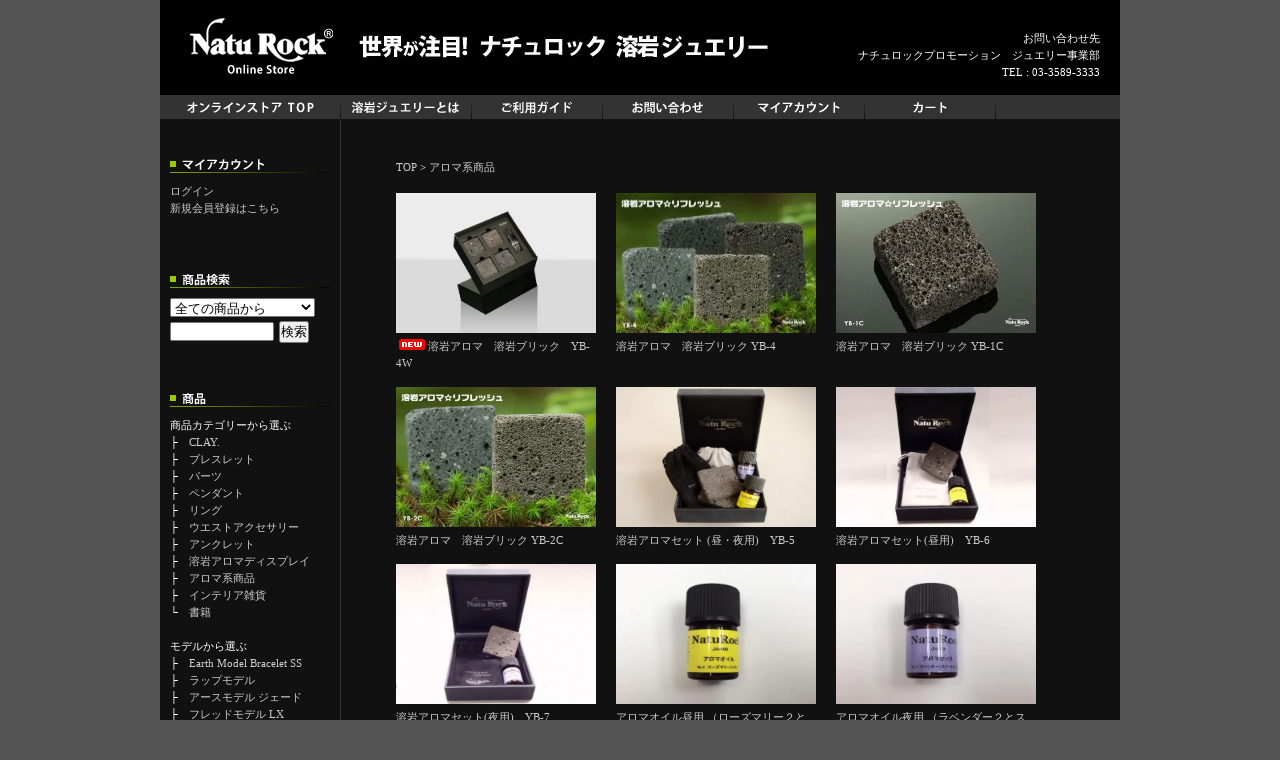

--- FILE ---
content_type: text/html; charset=EUC-JP
request_url: http://yougan.jp/?mode=cate&cbid=954895&csid=0
body_size: 5530
content:
<!DOCTYPE html PUBLIC "-//W3C//DTD XHTML 1.0 Transitional//EN" "http://www.w3.org/TR/xhtml1/DTD/xhtml1-transitional.dtd">
<html xmlns:og="http://ogp.me/ns#" xmlns:fb="http://www.facebook.com/2008/fbml" xmlns:mixi="http://mixi-platform.com/ns#" xmlns="http://www.w3.org/1999/xhtml" xml:lang="ja" lang="ja" dir="ltr">
<head>
<meta http-equiv="content-type" content="text/html; charset=euc-jp" />
<meta http-equiv="X-UA-Compatible" content="IE=edge,chrome=1" />
<title>アロマ系商品 - Naturock Jewelry [ ナチュロック溶岩ジュエリー ]</title>
<meta name="Keywords" content="アロマ系商品,溶岩ブレス,naturock bracelet" />
<meta name="Description" content="溶岩ブレス,naturock bracelet" />
<meta name="Author" content="naturock japan" />
<meta name="Copyright" content="naturock japan" />
<meta http-equiv="content-style-type" content="text/css" />
<meta http-equiv="content-script-type" content="text/javascript" />
<link rel="stylesheet" href="https://img13.shop-pro.jp/PA01069/645/css/3/index.css?cmsp_timestamp=20240419104547" type="text/css" />
<link rel="stylesheet" href="https://img13.shop-pro.jp/PA01069/645/css/3/product_list.css?cmsp_timestamp=20240419104547" type="text/css" />

<link rel="alternate" type="application/rss+xml" title="rss" href="http://yougan.jp/?mode=rss" />
<link rel="alternate" media="handheld" type="text/html" href="http://yougan.jp/?mode=cate&cbid=954895&csid=0" />
<link rel="shortcut icon" href="https://img13.shop-pro.jp/PA01069/645/favicon.ico?cmsp_timestamp=20251219142121" />
<script type="text/javascript" src="//ajax.googleapis.com/ajax/libs/jquery/1.7.2/jquery.min.js" ></script>
<meta property="og:title" content="アロマ系商品 - Naturock Jewelry [ ナチュロック溶岩ジュエリー ]" />
<meta property="og:description" content="溶岩ブレス,naturock bracelet" />
<meta property="og:url" content="http://yougan.jp?mode=cate&cbid=954895&csid=0" />
<meta property="og:site_name" content="Naturock Jewelry [ ナチュロック溶岩ジュエリー ]" />
<meta property="og:image" content=""/>
<script>
  var Colorme = {"page":"product_list","shop":{"account_id":"PA01069645","title":"Naturock Jewelry [ \u30ca\u30c1\u30e5\u30ed\u30c3\u30af\u6eb6\u5ca9\u30b8\u30e5\u30a8\u30ea\u30fc ]"},"basket":{"total_price":0,"items":[]},"customer":{"id":null}};

  (function() {
    function insertScriptTags() {
      var scriptTagDetails = [];
      var entry = document.getElementsByTagName('script')[0];

      scriptTagDetails.forEach(function(tagDetail) {
        var script = document.createElement('script');

        script.type = 'text/javascript';
        script.src = tagDetail.src;
        script.async = true;

        if( tagDetail.integrity ) {
          script.integrity = tagDetail.integrity;
          script.setAttribute('crossorigin', 'anonymous');
        }

        entry.parentNode.insertBefore(script, entry);
      })
    }

    window.addEventListener('load', insertScriptTags, false);
  })();
</script>
<script async src="https://zen.one/analytics.js"></script>
</head>
<body>
<meta name="colorme-acc-payload" content="?st=1&pt=10028&ut=954895,0&at=PA01069645&v=20260125193132&re=&cn=c5850908bc4cc027d688c1921636f639" width="1" height="1" alt="" /><script>!function(){"use strict";Array.prototype.slice.call(document.getElementsByTagName("script")).filter((function(t){return t.src&&t.src.match(new RegExp("dist/acc-track.js$"))})).forEach((function(t){return document.body.removeChild(t)})),function t(c){var r=arguments.length>1&&void 0!==arguments[1]?arguments[1]:0;if(!(r>=c.length)){var e=document.createElement("script");e.onerror=function(){return t(c,r+1)},e.src="https://"+c[r]+"/dist/acc-track.js?rev=3",document.body.appendChild(e)}}(["acclog001.shop-pro.jp","acclog002.shop-pro.jp"])}();</script><script>
  (function(i,s,o,g,r,a,m){i['GoogleAnalyticsObject']=r;i[r]=i[r]||function(){
  (i[r].q=i[r].q||[]).push(arguments)},i[r].l=1*new Date();a=s.createElement(o),
  m=s.getElementsByTagName(o)[0];a.async=1;a.src=g;m.parentNode.insertBefore(a,m)
  })(window,document,'script','https://www.google-analytics.com/analytics.js','ga');

  ga('create', 'UA-89533674-2', 'auto');
  ga('send', 'pageview');

</script>


<div id="container">
<div id="header">
<div class="header_left">
			<img src="https://img13.shop-pro.jp/PA01069/645/etc/clear.gif" width="660px" height="15px" /><br />
			<a href="http://yougan.jp/"><img src="https://img13.shop-pro.jp/PA01069/645/PA01069645.png?cmsp_timestamp=20251219142121" alt="Naturock Jewelry [ ナチュロック溶岩ジュエリー ]" /></a><img src="https://img13.shop-pro.jp/PA01069/645/etc/top_naturock_rn.jpg" alt="Naturock Jewelry [ ナチュロック溶岩ジュエリー ]" /><br />
			<img src="https://img13.shop-pro.jp/PA01069/645/etc/clear.gif" width="660px" height="20px" /><br />
</div>
<div class="header_right">
			お問い合わせ先<br />
			ナチュロックプロモーション　ジュエリー事業部<br />
			TEL : 03-3589-3333
</div>
		<div class="kaijo"></div>
<div class="header_menu">
			<a href="http://yougan.jp/" class="menu"><img src="https://img13.shop-pro.jp/PA01069/645/etc/header_top1.gif" width="180" height="24" class="header_link" onMouseOver="this.src='//img13.shop-pro.jp/PA01069/645/etc/header_top2.jpg'" onMouseOut="this.src='https://img13.shop-pro.jp/PA01069/645/etc/header_top1.gif'"/></a>
			<img src="https://img13.shop-pro.jp/PA01069/645/etc/menu_aida.gif" width="1px" height="24px" class="header_link"/>		
			<a href="http://yougan.jp/?mode=f11" class="menu"><img src="https://img13.shop-pro.jp/PA01069/645/etc/header_jewelry1.gif" width="130" height="24" class="header_link" onMouseOver="this.src='//img13.shop-pro.jp/PA01069/645/etc/header_jewelry2.jpg'" onMouseOut="this.src='https://img13.shop-pro.jp/PA01069/645/etc/header_jewelry1.gif'"/></a>
			<img src="https://img13.shop-pro.jp/PA01069/645/etc/menu_aida.gif" width="1px" height="24px" class="header_link"/>
			<a href="http://yougan.jp/?mode=sk#payment" class="menu"><img src="https://img13.shop-pro.jp/PA01069/645/etc/header_guide1.gif" width="130" height="24" class="header_link" onMouseOver="this.src='//img13.shop-pro.jp/PA01069/645/etc/header_guide2.jpg'" onMouseOut="this.src='https://img13.shop-pro.jp/PA01069/645/etc/header_guide1.gif'"/></a>
			<img src="https://img13.shop-pro.jp/PA01069/645/etc/menu_aida.gif" width="1px" height="24px" class="header_link"/>
			<a href="https://yougan.shop-pro.jp/customer/inquiries/new" class="menu"><img src="https://img13.shop-pro.jp/PA01069/645/etc/header_contact1.gif" width="130" height="24" class="header_link" onMouseOver="this.src='//img13.shop-pro.jp/PA01069/645/etc/header_contact2.jpg'" onMouseOut="this.src='https://img13.shop-pro.jp/PA01069/645/etc/header_contact1.gif'"/></a>
			<img src="https://img13.shop-pro.jp/PA01069/645/etc/menu_aida.gif" width="1px" height="24px" class="header_link"/>
			<a href="http://yougan.jp/?mode=myaccount" class="menu"><img src="https://img13.shop-pro.jp/PA01069/645/etc/header_account1.gif" width="130" height="24" class="header_link" onMouseOver="this.src='//img13.shop-pro.jp/PA01069/645/etc/header_account2.jpg'" onMouseOut="this.src='https://img13.shop-pro.jp/PA01069/645/etc/header_account1.gif'"/></a>
			<img src="https://img13.shop-pro.jp/PA01069/645/etc/menu_aida.gif" width="1px" height="24px" class="header_link"/>
			<a href="https://yougan.shop-pro.jp/cart/proxy/basket?shop_id=PA01069645&shop_domain=yougan.jp" class="menu"><img src="https://img13.shop-pro.jp/PA01069/645/etc/header_cart1.gif" width="130" height="24" class="header_link" onMouseOver="this.src='//img13.shop-pro.jp/PA01069/645/etc/header_cart2.jpg'" onMouseOut="this.src='https://img13.shop-pro.jp/PA01069/645/etc/header_cart1.gif'"/></a>
			<img src="https://img13.shop-pro.jp/PA01069/645/etc/menu_aida.gif" width="1px" height="24px" class="header_link"/>
		<div class="kaijo"></div></div>

</div>
<div class="kaijo"></div>
<div id="main">
				<div class="container">
<div class="left">
	<div class="left_box1">
	<img src="https://img13.shop-pro.jp/PA01069/645/etc/left_account.png" width="160" height="14" class="img_left" />
		
		<a href="http://yougan.jp/?mode=members">ログイン</a><br />
		<a href="https://members.shop-pro.jp/?mode=members_regi&shop_id=PA01069645">新規会員登録はこちら</a><br />
	<br />
</div>
<div class="left_box1">
	<img src="https://img13.shop-pro.jp/PA01069/645/etc/left_search.png" width="160" height="14" class="img_left" />
	<form action="http://yougan.jp/" method="GET" id="search">
	<input type="hidden" name="mode" value="srh" />
	<select name="cid" style="width:145px;">
      <option value="">全ての商品から</option>
            <option value="530104,0">ブレスレット</option>
            <option value="673716,0">ブレスレットパーツ</option>
            <option value="543864,0">ペンダント</option>
            <option value="677356,0">リング</option>
            <option value="1024532,0">ウエストアクセサリー</option>
            <option value="1309864,0">アンクレット</option>            
            <option value="1320962,0">溶岩アロマディスプレイ</option>            
            <option value="596362,0">ALICE記念ジュエリー</option>
            <option value="852544,0">インテリア雑貨</option>
            <option value="1061483,0">書籍</option>
          </select>
	<input type="text" name="keyword" style="margin:5px 5px 0px 0px;width:100px;"><input type="submit" value="検索" />
	</form>
	<img src="https://img13.shop-pro.jp/PA01069/645/etc/clear.gif" width="160px" height="10px" /><br />
</div>
<div class="left_box1">
	<img src="https://img13.shop-pro.jp/PA01069/645/etc/left_product.png" width="160" height="14" class="img_left" />
	<ul class="ul_left">
	<li>商品カテゴリーから選ぶ</li>
	<li>├　<a href="http://yougan.jp/?mode=srh&cid=&keyword=CLAY">CLAY.</a></li>
	<li>├　<a href="http://yougan.jp/?mode=cate&cbid=530104&csid=0">ブレスレット</a></li>
	<li>├　<a href="http://yougan.jp/?mode=cate&cbid=673716&csid=0">パーツ</a></li>
	<li>├　<a href="http://yougan.jp/?mode=cate&cbid=543864&csid=0">ペンダント</a></li>
	<li>├　<a href="http://yougan.jp/?mode=cate&cbid=677356&csid=0">リング</a></li>
	<li>├　<a href="http://yougan.jp/?mode=cate&cbid=1024532&csid=0">ウエストアクセサリー</a></li>
	<li>├　<a href="http://yougan.jp/?mode=cate&cbid=1309864&csid=0">アンクレット</a></li>
	<li>├　<a href="http://yougan.jp/?mode=cate&cbid=1320962&csid=0">溶岩アロマディスプレイ</a></li>		
	<li>├　<a href="http://yougan.jp/?mode=cate&cbid=954895&csid=0">アロマ系商品</a></li>	
	<li>├　<a href="http://yougan.jp/?mode=cate&cbid=852544&csid=0">インテリア雑貨</a></li>

	<li>└　<a href="http://yougan.jp/?mode=cate&cbid=1061483&csid=0">書籍</a></li><br />
	<li>モデルから選ぶ</li>
	<li>├　<a href="http://yougan.jp/?mode=cate&cbid=530104&csid=11">Earth Model Bracelet SS</a></li>		
	<li>├　<a href="http://yougan.jp/?mode=f80">ラップモデル</a></li>
  <li>├　<a href="http://yougan.jp/?pid=102136493">アースモデル ジェード</a></li>  
	<li>├　<a href="http://yougan.jp/?mode=f36">フレッドモデル LX</a></li>
	<li>├　<a href="http://yougan.jp/?mode=f37">フレッドモデル</a></li>
	<li>├　<a href="http://yougan.jp/?mode=f54">スカルモデル</a></li>
	<li>├　<a href="http://yougan.jp/?mode=f38">クリスタルモデル</a></li>
	<li>├　<a href="http://yougan.jp/?mode=f39">アースモデル</a></li>
	<li>├　<a href="http://yougan.jp/?mode=f40">アースモデル パイライト</a></li>
	<li>├　<a href="http://yougan.jp/?mode=f41">BLACK LABEL</a></li>
	<li>├　<a href="http://yougan.jp/?mode=f42">アースモデル ターコイズ</a></li>
	<li>├　<a href="http://yougan.jp/?mode=f43">アースモデル タイガーアイ</a></li>
	<li>├　<a href="http://yougan.jp/?mode=f44">アースモデル ハウライト</a></li>
	<li>├　<a href="http://yougan.jp/?mode=f45">アースモデル クリスタル</a></li>
	<li>├　<a href="http://yougan.jp/?mode=f46">ウエストアクセ String</a></li>
	
	<li>├　<a href="http://yougan.jp/?mode=f48">BLUE LABEL</a></li>
	<li>├　<a href="http://yougan.jp/?mode=f53">EVEN 掲載モデル</a></li>	
	<li>├　<a href="http://yougan.jp/?mode=f31">Gainer掲載モデル</a></li>
	<li>├　<a href="http://yougan.jp/?mode=f16">ＬＥＯＮ特選モデル</a></li>
	<li>├　<a href="http://yougan.jp/?mode=f17"><font size="-3">溶岩アロマ☆リフレッシュ</font></a></li>
	<li>└　<a href="http://yougan.jp/?mode=f2">アリス記念ジュエリー</a></li></ul>

</div>

	<div class="left_box1">
	<img src="https://img13.shop-pro.jp/PA01069/645/etc/left_concept.png" width="160" height="14" class="img_left" />
	<ul class="ul_left">
	<li><a href="http://yougan.jp/?mode=f1">溶岩ジュエリー物語</a></li>
	<li><a href="http://yougan.jp/?mode=f11">溶岩ジュエリーとは</a></li>
	<li><a href="http://yougan.jp/?mode=f12">溶岩パウダー配合</a></li>
	<li><a href="http://yougan.jp/?mode=f3">アロマを携帯する</a></li>
	<li><a href="http://yougan.jp/?mode=f13">オリジナルを愉しむ</a></li>
	<li><a href="http://yougan.jp/?mode=f4">アメリカ西海岸にてデビュー</a></li>
	</ul>
</div>

	<div class="left_box1">
	<img src="https://img13.shop-pro.jp/PA01069/645/etc/left_info.png" width="160" height="14" class="img_left" />
	<ul class="ul_left">
	<li><a href="http://yougan.jp/?mode=f18">ご購入方法について</a></li>
	<li><a href="http://yougan.jp/?mode=f30">サイズ選び方について</a></li>
	<li><a href="http://yougan.jp/?mode=sk#payment">ご利用ガイド</a></li>
	<li><a href="http://yougan.jp/?mode=f19">メディア雑誌掲載情報</a></li>
	<li><a href="http://yougan.jp/?mode=f5">会社案内</a></li>
	<li><a href="http://www.naturock.co.jp/" target="_blank">日本ナチュロック株式会社</a></li>
	<li><a href="http://blog.livedoor.jp/sato51152381/" target="_blank">社長のブログ</a></li>
	<li><a href="http://twitter.com/naturock_sato" target="_blank">社長のツイッター</a></li>
	</ul>
</div>
</div>

<div class="main">  
	
	<a href="./">TOP</a> &gt; <a href='?mode=cate&cbid=954895&csid=0'>アロマ系商品</a>	
	<br /><br />
	
		
		
		<div style="float:left;">
		<a href="?pid=147236094"><img src="https://img13.shop-pro.jp/PA01069/645/product/147236094_th.jpg?cmsp_timestamp=20191204153459" width="200" height="140" /></a><img src="https://img13.shop-pro.jp/PA01069/645/etc/product_spacer.gif" width="20" height="20" /><br />
		<div class="name"><a href="?pid=147236094"><img class='new_mark_img1' src='https://img.shop-pro.jp/img/new/icons5.gif' style='border:none;display:inline;margin:0px;padding:0px;width:auto;' />溶岩アロマ　溶岩ブリック　YB-4W</a></div>
	<br /></div>		
	
			<div style="float:left;">
		<a href="?pid=23597918"><img src="https://img13.shop-pro.jp/PA01069/645/product/23597918_th.jpg?20101001202543" width="200" height="140" /></a><img src="https://img13.shop-pro.jp/PA01069/645/etc/product_spacer.gif" width="20" height="20" /><br />
		<div class="name"><a href="?pid=23597918">溶岩アロマ　溶岩ブリック YB-4</a></div>
	<br /></div>		
	
			<div style="float:left;">
		<a href="?pid=23598402"><img src="https://img13.shop-pro.jp/PA01069/645/product/23598402_th.jpg?20110421162502" width="200" height="140" /></a><img src="https://img13.shop-pro.jp/PA01069/645/etc/product_spacer.gif" width="20" height="20" /><br />
		<div class="name"><a href="?pid=23598402">溶岩アロマ　溶岩ブリック YB-1C</a></div>
	<br /></div>		
	
	<br style="clear:both;" />		<div style="float:left;">
		<a href="?pid=23598453"><img src="https://img13.shop-pro.jp/PA01069/645/product/23598453_th.jpg?20110421163014" width="200" height="140" /></a><img src="https://img13.shop-pro.jp/PA01069/645/etc/product_spacer.gif" width="20" height="20" /><br />
		<div class="name"><a href="?pid=23598453">溶岩アロマ　溶岩ブリック YB-2C</a></div>
	<br /></div>		
	
			<div style="float:left;">
		<a href="?pid=72985586"><img src="https://img13.shop-pro.jp/PA01069/645/product/72985586_th.jpg?20140326160558" width="200" height="140" /></a><img src="https://img13.shop-pro.jp/PA01069/645/etc/product_spacer.gif" width="20" height="20" /><br />
		<div class="name"><a href="?pid=72985586">溶岩アロマセット (昼・夜用)　YB-5</a></div>
	<br /></div>		
	
			<div style="float:left;">
		<a href="?pid=72992126"><img src="https://img13.shop-pro.jp/PA01069/645/product/72992126_th.jpg?20140328095733" width="200" height="140" /></a><img src="https://img13.shop-pro.jp/PA01069/645/etc/product_spacer.gif" width="20" height="20" /><br />
		<div class="name"><a href="?pid=72992126">溶岩アロマセット(昼用)　YB-6</a></div>
	<br /></div>		
	
	<br style="clear:both;" />		<div style="float:left;">
		<a href="?pid=72992946"><img src="https://img13.shop-pro.jp/PA01069/645/product/72992946_th.jpg?20140328100130" width="200" height="140" /></a><img src="https://img13.shop-pro.jp/PA01069/645/etc/product_spacer.gif" width="20" height="20" /><br />
		<div class="name"><a href="?pid=72992946">溶岩アロマセット(夜用)　YB-7</a></div>
	<br /></div>		
	
			<div style="float:left;">
		<a href="?pid=72414068"><img src="https://img13.shop-pro.jp/PA01069/645/product/72414068_th.jpg?20140328092653" width="200" height="140" /></a><img src="https://img13.shop-pro.jp/PA01069/645/etc/product_spacer.gif" width="20" height="20" /><br />
		<div class="name"><a href="?pid=72414068">アロマオイル昼用 （ローズマリー２とレモン１）　YB-A4</a></div>
	<br /></div>		
	
			<div style="float:left;">
		<a href="?pid=72993399"><img src="https://img13.shop-pro.jp/PA01069/645/product/72993399_th.jpg?20140328092534" width="200" height="140" /></a><img src="https://img13.shop-pro.jp/PA01069/645/etc/product_spacer.gif" width="20" height="20" /><br />
		<div class="name"><a href="?pid=72993399">アロマオイル夜用 （ラベンダー２とスィートオレンジ１）　YB-A5</a></div>
	<br /></div>		
	
	<br style="clear:both;" />		<div style="float:left;">
		<a href="?pid=72985987"><img src="https://img13.shop-pro.jp/PA01069/645/product/72985987_th.jpg?20140326154339" width="200" height="140" /></a><img src="https://img13.shop-pro.jp/PA01069/645/etc/product_spacer.gif" width="20" height="20" /><br />
		<div class="name"><a href="?pid=72985987">アロマオイルオリジナルブレンド(ラベンダー・ネロリ・イランイラン)　YB-A2</a></div>
	<br /></div>		
	
			<div style="float:left;">
		<a href="?pid=72986794"><img src="https://img13.shop-pro.jp/PA01069/645/product/72986794_th.jpg?20140326154241" width="200" height="140" /></a><img src="https://img13.shop-pro.jp/PA01069/645/etc/product_spacer.gif" width="20" height="20" /><br />
		<div class="name"><a href="?pid=72986794">アロマオイル(ラベンダー)　YB-A3</a></div>
	<br /></div>		
	
			<div style="float:left;">
		<a href="?pid=72987315"><img src="https://img13.shop-pro.jp/PA01069/645/product/72987315_th.jpg?20140326153559" width="200" height="140" /></a><img src="https://img13.shop-pro.jp/PA01069/645/etc/product_spacer.gif" width="20" height="20" /><br />
		<div class="name"><a href="?pid=72987315">アロマオイル(ローズマリー)　YB-A6</a></div>
	<br /></div>		
	
	<br style="clear:both;" />		<div style="float:left;">
		<a href="?pid=72988081"><img src="https://img13.shop-pro.jp/PA01069/645/product/72988081_th.jpg?20140326154903" width="200" height="140" /></a><img src="https://img13.shop-pro.jp/PA01069/645/etc/product_spacer.gif" width="20" height="20" /><br />
		<div class="name"><a href="?pid=72988081">アロマオイル(レモン)　YB-A7</a></div>
	<br /></div>		
	
			<div style="float:left;">
		<a href="?pid=72988189"><img src="https://img13.shop-pro.jp/PA01069/645/product/72988189_th.jpg?20140326142357" width="200" height="140" /></a><img src="https://img13.shop-pro.jp/PA01069/645/etc/product_spacer.gif" width="20" height="20" /><br />
		<div class="name"><a href="?pid=72988189">アロマオイル(スィートオレンジ)　YB-A8</a></div>
	<br /></div>		
	
			<div style="float:left;">
		<a href="?pid=72989298"><img src="https://img13.shop-pro.jp/PA01069/645/product/72989298_th.jpg?20140326143649" width="200" height="140" /></a><img src="https://img13.shop-pro.jp/PA01069/645/etc/product_spacer.gif" width="20" height="20" /><br />
		<div class="name"><a href="?pid=72989298">溶岩ブリック　YB-0</a></div>
	<br /></div>		
	
			
	<br class="clear" /><br />
	<div class="kaijo"></div>
	
	&nbsp;&nbsp;&nbsp;<a href="?mode=cate&cbid=954895&csid=0&page=2">次のページへ</a>	
	</div>

<div class="kaijo"></div>
</div>
<div class="kaijo"></div></div>


<div id="footer">

<div class="footer_menu">
		<a href="http://yougan.jp/?mode=f5">会社案内</a>　|　<a href="http://www.naturock.co.jp/" target="_blank">ナチュロックプロモーション株式会社</a>　|　<a href="http://yougan.jp/?mode=sk">特定商取引法に基づく表記</a>　|　<a href="http://yougan.jp/?mode=privacy">プライバシーポリシー</a>　|　<a href="http://news.yougan.jp/">ニュース</a>　|　<a href="">メールマガジン</a>　|　<a href="http://blog.livedoor.jp/sato51152381/" target="_blank">ナチュロックプロモーション社長のブログ</a></div>
<div class="footer_copyright">
		yougan.jp all rights reserved
</div>
</div>

</div>

<script type="text/javascript">
var gaJsHost = (("https:" == document.location.protocol) ? "https://ssl." : "http://www.");
document.write(unescape("%3Cscript src='" + gaJsHost + "google-analytics.com/ga.js' type='text/javascript'%3E%3C/script%3E"));
</script>
<script type="text/javascript">
try {
var pageTracker = _gat._getTracker("UA-4902892-2");
pageTracker._setDomainName("none");
pageTracker._setAllowLinker(true);
pageTracker._trackPageview();
} catch(err) {}</script><script type="text/javascript" src="http://yougan.jp/js/cart.js" ></script>
<script type="text/javascript" src="http://yougan.jp/js/async_cart_in.js" ></script>
<script type="text/javascript" src="http://yougan.jp/js/product_stock.js" ></script>
<script type="text/javascript" src="http://yougan.jp/js/js.cookie.js" ></script>
<script type="text/javascript" src="http://yougan.jp/js/favorite_button.js" ></script>
</body></html>

--- FILE ---
content_type: text/css
request_url: https://img13.shop-pro.jp/PA01069/645/css/3/index.css?cmsp_timestamp=20240419104547
body_size: 1856
content:
/* 共通 */

* {
	margin: 0px;
	padding: 0px;
}

body {
	color: #ffffff;
	font-size: small;
	font-family: "Verdana", "ヒラギノ角ゴ Pro W3", "ＭＳ ゴシック", "Osaka‐等幅";
	line-height: 1.6em;
	background-color: #555555;
	text-align: center;
    font-size: 70%;
}

a:link{ color:#cccccc; text-decoration:none;}
a:visited{ color:#cccccc; text-decoration:none;}
a:hover{ color:#99CC00; text-decoration:underline;}
a:hover img{
	filter: alpha(opacity=80);
	-moz-opacity: 0.8;
	opacity: 0.8;
}
a:active{ color:#99CC00; text-decoration:underline;}

img {
	border: 0px;
}


/* レイアウト */


#container{
	margin: 0px auto;
	width: 960px;
	background-color: #111111;
	text-align:left;
}

#header{
	width: 960px;
	margin: 0px;
	background-color: #000000;
}

#main{
	width: 960px;
	margin: 0px;
	background-color: #111111;
}

#footer{
	width: 960px;
	margin: 0px;
	background-color: #000000;
}


.header_left{
	width: 660px;
	margin: 0px 0px 0px 30px;
	float: left;
	text-align: left;
}

.header_right{
	width: 250px;
	margin: 0px 20px 0px 0px;
	padding-top: 30px;
	float: left;
	text-align: right;
}

.header_menu{
	width: 960px;
	margin: 0px;
	padding: 0px;
	text-align: left;
	background-image: url(https://img13.shop-pro.jp/PA01069/645/etc/menu_bg_gray.gif);
	background-repeat: repeat;
}

.footer_menu{
	padding: 5px 10px 5px 10px;
	text-align: center;
	font-size: x-small;
	line-height: 130%;
        color: #FFFFFF;
}
.footer_menu a{
        color: #FFFFFF;
}

.footer_copyright{
	padding: 0px 10px 5px 10px;
	text-align: center;
	font-size: x-small;
	line-height: 130%;
        color: #FFFFFF;
}


.kaijo{
	clear: both;
}

.header_link{
	float: left;
	margin-left: 0px;
}

a.menu:hover img{
	filter: alpha(opacity=100);
	-moz-opacity: 1.0;
	opacity: 1.0;
}

. aroma-link a:link{ color:#fff; text-decoration:none;}
. aroma-link a:visited{ color:#fff; text-decoration:none;}
. aroma-link a:hover{ color:#fff; text-decoration:underline;}
}
. aroma-link a:active{ color:#fff; text-decoration:underline;}


--- FILE ---
content_type: text/css
request_url: https://img13.shop-pro.jp/PA01069/645/css/3/product_list.css?cmsp_timestamp=20240419104547
body_size: 436
content:
/* 商品一覧 */

.container{
	margin: 0px;
	padding: 0px;
	width: 960px;
}

.left{
	margin: 0px;
	padding: 40px 10px 170px 10px;
	float: left;
	width: 160px;
	border-right: solid 1px #333333;
}

.main{
	margin: 0px;
	padding: 40px 55px 50px 54px;
	float: right;
	width: 669px;
	
}

/* レフトメニュー */

.left_box1{
	width: 160px;
	margin-bottom: 40px;
}

.img_left{
	margin:  0px 0px 10px 0px;
}

.ul_left{	
	list-style-type: none;
}

/* メイン */


.name{
	float: left;
	width: 200px;
	vertical-align: top;
	margin: 0px;
	padding: 5px 0px 15px 0px;
}

.kaijo{
	clear: both;
}

--- FILE ---
content_type: text/plain
request_url: https://www.google-analytics.com/j/collect?v=1&_v=j102&a=65159986&t=pageview&_s=1&dl=http%3A%2F%2Fyougan.jp%2F%3Fmode%3Dcate%26cbid%3D954895%26csid%3D0&ul=en-us%40posix&dt=%E3%82%A2%E3%83%AD%E3%83%9E%E7%B3%BB%E5%95%86%E5%93%81%20-%20Naturock%20Jewelry%20%5B%20%E3%83%8A%E3%83%81%E3%83%A5%E3%83%AD%E3%83%83%E3%82%AF%E6%BA%B6%E5%B2%A9%E3%82%B8%E3%83%A5%E3%82%A8%E3%83%AA%E3%83%BC%20%5D&sr=1280x720&vp=1280x720&_utma=1.699608832.1769337094.1769337094.1769337094.1&_utmz=1.1769337094.1.1.utmcsr%3D(direct)%7Cutmccn%3D(direct)%7Cutmcmd%3D(none)&_utmht=1769337094536&_u=IQBCAEABAAAAACAAI~&jid=57029049&gjid=838197623&cid=699608832.1769337094&tid=UA-89533674-2&_gid=124022255.1769337095&_r=1&_slc=1&z=1751115279
body_size: -533
content:
2,cG-G7YR5Q4TZD